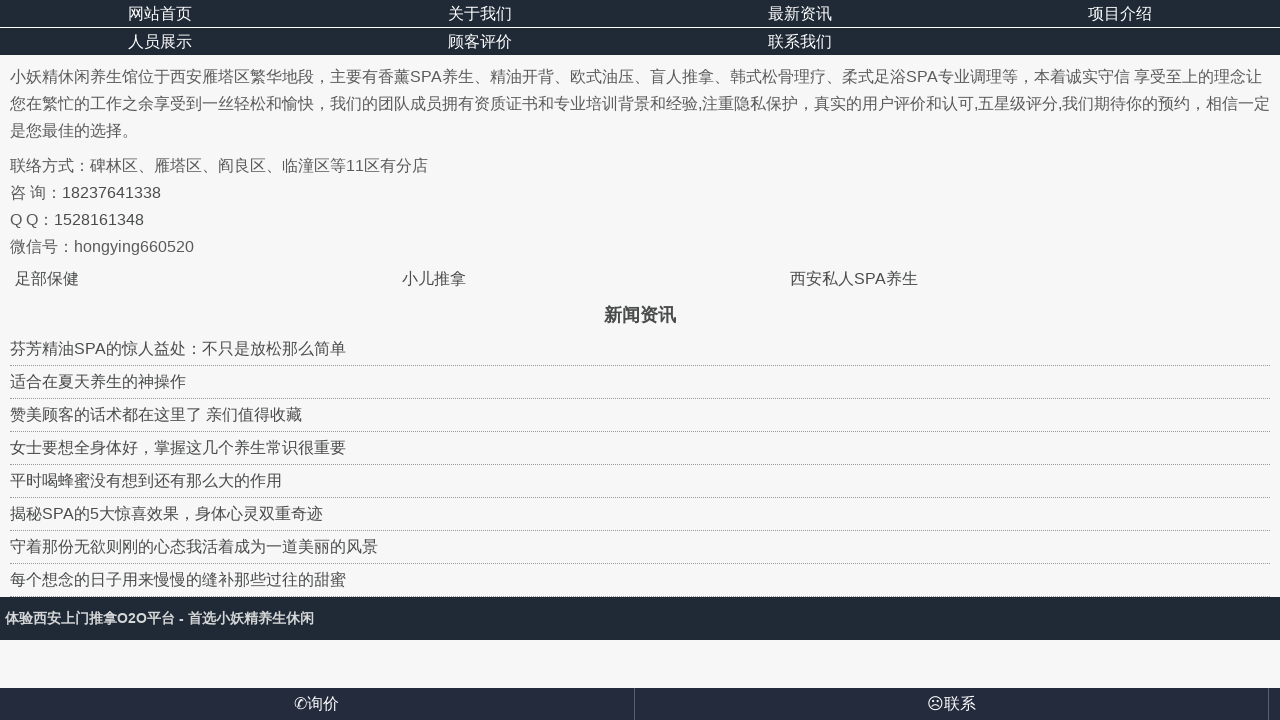

--- FILE ---
content_type: text/html; Charset=utf-8
request_url: http://m.aiswk.com/
body_size: 2024
content:
<!DOCTYPE HTML>
<html mip>
<head>
<meta charset="UTF-8">
<meta name="viewport" content="width=device-width,minimum-scale=1,initial-scale=1">
<title>西安小妖精会馆-西安spa理疗-西安私人上门推拿会馆</title>
<meta name="description" content="西安小妖精会馆位于雁塔区繁华地段,主要有SPA护理、欧式油压、韩式松骨、经络减压、推拿理疗等,让您在繁忙的工作之余享受到一丝轻松和愉快,相信一定是您最佳的选择。">
<meta name="applicable-device" content="mobile">
<link rel="canonical" href="http://www.aiswk.com">
<link rel="stylesheet" type="text/css" href="https://c.mipcdn.com/static/v2/mip.css">
<link href="/xyj/xyj.css" type="text/css" rel="stylesheet">
</head>
<body>
<div id="css_box">
<div id="css_header">
 <div id="css_logo"><mip-img alt="logo" src="/image/20191024165138.jpg" width="190" height="34"></mip-img></div>
 <div id="css_nav"><a data-type="mip" href="http://m.aiswk.com">网站首页</a><a href="/gywm.html">关于我们</a><a href="/news/index.html">最新资讯</a><a href="/cpzs/index.html">项目介绍</a><a href="/jishi/">人员展示</a><a href="/pingjia/index.html">顾客评价</a><a href="/lxwm.html">联系我们</a></div>
</div>
<div><mip-img alt="wap_banner" src="/image/20210801104505.jpg" width="100%" height="110"></mip-img></div>
<div id="css_about">
 <div id="css_about_us"> 小妖精休闲养生馆位于西安雁塔区繁华地段，主要有香薰SPA养生、精油开背、欧式油压、盲人推拿、韩式松骨理疗、柔式足浴SPA专业调理等，本着诚实守信 享受至上的理念让您在繁忙的工作之余享受到一丝轻松和愉快，我们的团队成员拥有资质证书和专业培训背景和经验,注重隐私保护，真实的用户评价和认可,五星级评分,我们期待你的预约，相信一定是您最佳的选择。</div>
</div>
<div class="css_container">
<li>联络方式：碑林区、雁塔区、阎良区、临潼区等11区有分店</li>
<li>咨 询：<a rel="nofollow" href="tel:18237641338">18237641338</a></li>
<li>Q Q：<a target="_blank" rel="nofollow" href="https://wpa.qq.com/msgrd?v=3&uin=1528161348&site=qq&menu=yes">1528161348</a></li>
<li>微信号：hongying660520</li>
<ul class="css_ibul"><li><a href="/cpzs/413.html"><mip-img src="/image/20230416142837.jpg" width="100%" height="70"></mip-img><span>足部保健</span></a></li><li><a href="/cpzs/389.html"><mip-img src="/image/20221001120311.jpg" width="100%" height="70"></mip-img><span>小儿推拿</span></a></li><li><a href="/cpzs/387.html"><mip-img src="/image/20221001120336.jpg" width="100%" height="70"></mip-img><span>西安私人SPA养生</span></a></li></ul>
</div>
<div class="css_container">
 <div class="css_item_titl"><a href="/news/index.html">新闻资讯</a></div>
 <ol id="css_newslist"><li><a title="芬芳精油SPA的惊人益处：不只是放松那么简单" href="/news/414.html">芬芳精油SPA的惊人益处：不只是放松那么简单</a></li><li><a title="适合在夏天养生的神操作" href="/news/411.html">适合在夏天养生的神操作</a></li><li><a title="赞美顾客的话术都在这里了 亲们值得收藏" href="/news/410.html">赞美顾客的话术都在这里了 亲们值得收藏</a></li><li><a title="女士要想全身体好，掌握这几个养生常识很重要" href="/news/409.html">女士要想全身体好，掌握这几个养生常识很重要</a></li><li><a title="平时喝蜂蜜没有想到还有那么大的作用" href="/news/407.html">平时喝蜂蜜没有想到还有那么大的作用</a></li><li><a title="揭秘SPA的5大惊喜效果，身体心灵双重奇迹" href="/news/406.html">揭秘SPA的5大惊喜效果，身体心灵双重奇迹</a></li><li><a title="守着那份无欲则刚的心态我活着成为一道美丽的风景" href="/news/405.html">守着那份无欲则刚的心态我活着成为一道美丽的风景</a></li><li><a title="每个想念的日子用来慢慢的缝补那些过往的甜蜜" href="/news/404.html">每个想念的日子用来慢慢的缝补那些过往的甜蜜</a></li></ol>
</div>
<div id="css_footer"><p>
	<strong>体验西安上门推拿O2O平台 - 首选小妖精养生休闲</strong> 
</p></div>
<div id="css_wx">
<a rel="nofollow" href="tel:18237641338"><span>&#9990;</span><p>询价</p></a>
<a href="/lxwm.html"><span>&#9785;</span><p>联系</p></a>
</div>
</div>
<script src="https://c.mipcdn.com/static/v2/mip.js"></script>
</body>
</html>

--- FILE ---
content_type: text/css
request_url: http://m.aiswk.com/xyj/xyj.css
body_size: 1276
content:
*{margin:0; padding:0}
h1,h2,h3{font-size:100%;font-weight:normal}
ul,ol,li,dt,dd,dl{list-style:none}
img,table{border:0;max-width:100%; vertical-align:middle}
body{color:#5a5a5a;background:#f7f7f7;font:normal normal 16px/1.7 Microsoft Yahei,"Helvetica Neue",Helvetica,Arial,sans-serif}
a{text-decoration:none;color:#4a4b4b;}
a:hover{text-decoration:none;color:#ff9000;}
.pd10{padding:10px 0}
.pd20{padding:20px 0}
.text-indent{text-indent:32px}
#css_box{margin:auto; overflow:hidden}
#css_header{overflow:hidden}
.css_container{margin:auto; padding:0px 10px; overflow:hidden}
#css_nav{overflow:hidden;background:#1f2a36}
#css_nav a{display:inline-block;width:25%;color:#fff;border-bottom:#fff solid 1px; text-align:center}
#css_nav a:hover{color:#ff9000}
#css_nav a:nth-child(n+5){border-bottom:none}
#css_tel{color:#FFF;font-size:18px;background:#1f2a36;font-family:Tahoma, Geneva, sans-serif}
#css_tel span{padding:0px 5px}
#css_tel a{color:#FFF;}
#css_about{overflow:hidden; padding:8px 10px}
#css_about_titl{font-size:18px; font-weight:bold; text-align:center}
#css_about_titl a{color:#FFF}
#css_item{overflow:hidden}
#css_newslist li{line-height:2;border-bottom:#999 dotted 1px}
.css_item_titl{font-size:18px;text-align:center; font-weight:bold; line-height:2;}
#css_item_serv li{display:inline-block; float:left; width:46%; margin:10px 12px 0px 0px; overflow:hidden;}
#css_item_serv span{display:block;}
#css_crumbs{border-bottom:#CCC solid 1px;line-height:2; margin-bottom:10px; overflow:hidden}
.css_arti_name{font-size:20px; color:#1f2a36}
#css_arti_from{font-size:14px; border-bottom:#999 dotted 1px; margin:10px auto;}
#css_arti_cont{overflow:hidden}
#css_arti_cimg{text-align:center;}
#css_arti_next{margin-top:30px;}
#css_arti_back{display:block; text-align:center;background:#1f2a36; width:120px; margin:20px auto; line-height:2}
#css_arti_back a{color:#FFF;}
.css_ibul{width:100%;overflow:hidden}
.css_ibul li:nth-child(3n){padding-right:0;}
.css_ibul li{float:left; width:30%; overflow:hidden; margin:0.3em}
.css_ibul li span{display:block; white-space:nowrap;text-overflow:ellipsis; overflow:hidden}
#css_footer{background:#1f2a36;padding:10px 5px;color:#d5d6d7; font-size:14px; margin-bottom:2em}
#css_footer a{color:#d5d6d7}
#css_wx{background-color:#242b3d; overflow:hidden; color:#FFF; width:100%; z-index:2; position:fixed; bottom:0; left:0}
#css_wx a{width:49.5%;text-align:center; display:block; float:left;color:#FFF; line-height:2;border-right:1px solid #585e6b;}
#css_wx a:nth-child(4n){border-right:none}
#css_wx span{display:inline;width:auto;}
#css_wx p{display:inline;width:auto;}
.fenye{clear:both;overflow:hidden;margin:20px auto;}
.fenye a, .fenye span {display:inline-block;border:1px solid #1f2a36; padding:0px 8px; margin-left:5px}
.fenye a:hover, .fenye a.c {background:#1f2a36; color:#FFF; }
#css_total{font-size:0.875em;margin:1em auto}
#link a{display:inline;padding:0 5px}